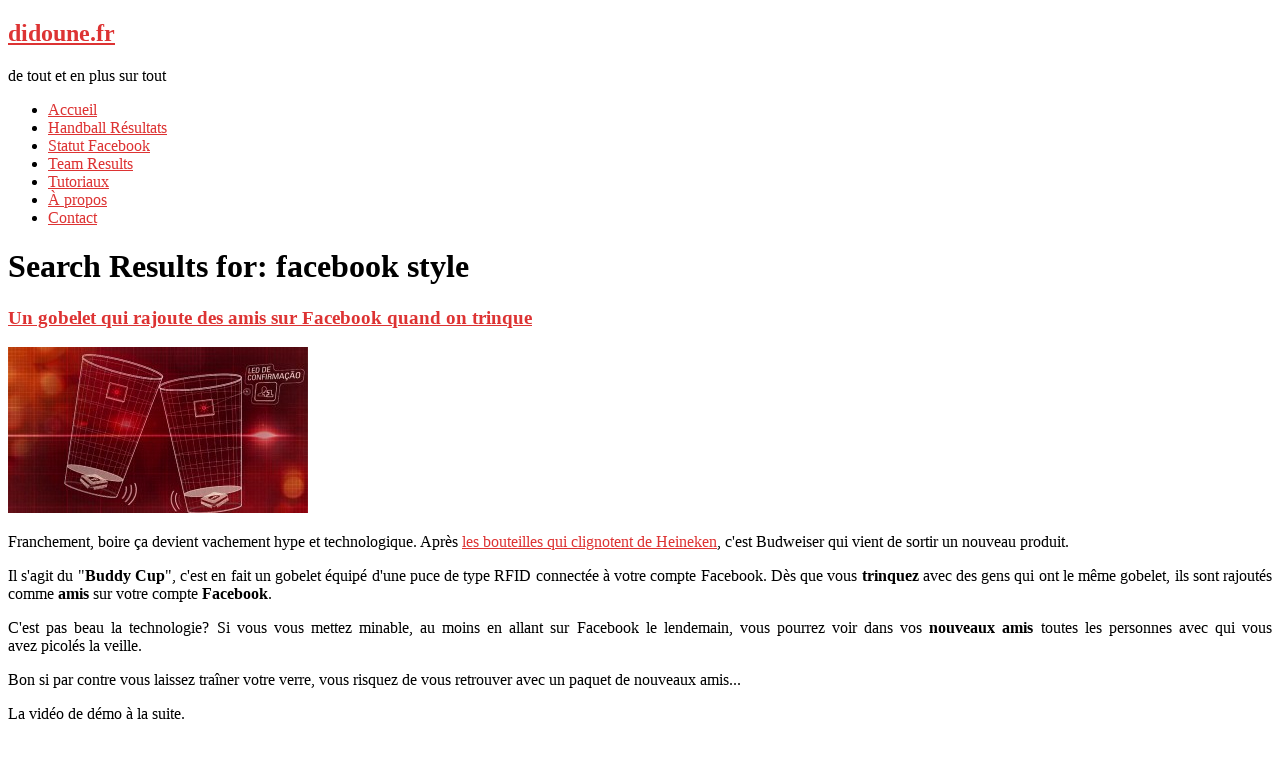

--- FILE ---
content_type: text/html; charset=UTF-8
request_url: https://didoune.fr/blog/search/facebook-style/page/2/
body_size: 13829
content:
<!DOCTYPE html>
<html lang="fr-FR"
	prefix="og: https://ogp.me/ns#" >
<head><!-- Google tag (gtag.js) --><script async src="https://www.googletagmanager.com/gtag/js?id=UA-7962126-1"></script><script>  window.dataLayer = window.dataLayer || [];  function gtag(){dataLayer.push(arguments);}  gtag('js', new Date());  gtag('config', 'UA-7962126-1');</script>
<meta charset="UTF-8" />

<meta name="viewport" content="width=device-width, initial-scale=1.0">
<meta name="format-detection" content="telephone=no" />
<link rel="profile" href="http://gmpg.org/xfn/11" />
<link rel="pingback" href="https://didoune.fr/blog/xmlrpc.php" />
<!--[if lt IE 9]>
<script src="https://didoune.fr/blog/wp-content/themes/duena/js/html5.js" type="text/javascript"></script>
<![endif]-->
<!--[if (gt IE 9)|!(IE)]>
<script src="https://didoune.fr/blog/wp-content/themes/duena/js/jquery.mobile.customized.min.js" type="text/javascript"></script>
<![endif]-->

		<!-- All in One SEO 4.0.18 -->
		<title>facebook style | didoune.fr - Part 2</title>
		<meta name="robots" content="noindex, nofollow, max-snippet:-1, max-image-preview:large, max-video-preview:-1"/>
		<link rel="canonical" href="https://didoune.fr/blog/search/facebook-style/?s=facebook%20style" />
		<link rel="prev" href="https://didoune.fr/blog/search/facebook-style/" />
		<link rel="next" href="https://didoune.fr/blog/search/facebook-style/page/3/" />
		<script type="application/ld+json" class="aioseo-schema">
			{"@context":"https:\/\/schema.org","@graph":[{"@type":"WebSite","@id":"https:\/\/didoune.fr\/blog\/#website","url":"https:\/\/didoune.fr\/blog\/","name":"didoune.fr","description":"de tout et en plus sur tout","publisher":{"@id":"https:\/\/didoune.fr\/blog\/#organization"}},{"@type":"Organization","@id":"https:\/\/didoune.fr\/blog\/#organization","name":"didoune.fr","url":"https:\/\/didoune.fr\/blog\/"},{"@type":"BreadcrumbList","@id":"https:\/\/didoune.fr\/blog\/search\/facebook-style\/page\/2\/#breadcrumblist","itemListElement":[{"@type":"ListItem","@id":"https:\/\/didoune.fr\/blog\/#listItem","position":"1","item":{"@id":"https:\/\/didoune.fr\/blog\/#item","name":"Accueil","description":"de tout et en plus sur tout - Part 2","url":"https:\/\/didoune.fr\/blog\/"},"nextItem":"https:\/\/didoune.fr\/blog\/search\/facebook-style\/page\/2\/#listItem"},{"@type":"ListItem","@id":"https:\/\/didoune.fr\/blog\/search\/facebook-style\/page\/2\/#listItem","position":"2","item":{"@id":"https:\/\/didoune.fr\/blog\/search\/facebook-style\/page\/2\/#item","name":"facebook style","url":"https:\/\/didoune.fr\/blog\/search\/facebook-style\/page\/2\/"},"previousItem":"https:\/\/didoune.fr\/blog\/#listItem"}]},{"@type":"SearchResultsPage","@id":"https:\/\/didoune.fr\/blog\/search\/facebook-style\/page\/2\/#searchresultspage","url":"https:\/\/didoune.fr\/blog\/search\/facebook-style\/page\/2\/","name":"facebook style | didoune.fr - Part 2","inLanguage":"fr-FR","isPartOf":{"@id":"https:\/\/didoune.fr\/blog\/#website"},"breadcrumb":{"@id":"https:\/\/didoune.fr\/blog\/search\/facebook-style\/page\/2\/#breadcrumblist"}}]}
		</script>
		<!-- All in One SEO -->

<link rel='dns-prefetch' href='//s.w.org' />
<link rel="alternate" type="application/rss+xml" title="didoune.fr &raquo; Flux" href="https://didoune.fr/blog/feed/" />
<link rel="alternate" type="application/rss+xml" title="didoune.fr &raquo; Flux des commentaires" href="https://didoune.fr/blog/comments/feed/" />
<link rel="alternate" type="application/rss+xml" title="didoune.fr &raquo; Flux de résultats de la recherche pour « facebook style »" href="https://didoune.fr/blog/search/facebook+style/feed/rss2/" />
<!-- This site uses the Google Analytics by MonsterInsights plugin v7.15.0 - Using Analytics tracking - https://www.monsterinsights.com/ -->
<!-- Remarque : MonsterInsights n’est actuellement pas configuré sur ce site. Le propriétaire doit authentifier son compte Google Analytics dans les réglages de MonsterInsights.  -->
<!-- No UA code set -->
<!-- / Google Analytics by MonsterInsights -->
		<script type="text/javascript">
			window._wpemojiSettings = {"baseUrl":"https:\/\/s.w.org\/images\/core\/emoji\/13.0.1\/72x72\/","ext":".png","svgUrl":"https:\/\/s.w.org\/images\/core\/emoji\/13.0.1\/svg\/","svgExt":".svg","source":{"concatemoji":"https:\/\/didoune.fr\/blog\/wp-includes\/js\/wp-emoji-release.min.js?ver=5.6.16"}};
			!function(e,a,t){var n,r,o,i=a.createElement("canvas"),p=i.getContext&&i.getContext("2d");function s(e,t){var a=String.fromCharCode;p.clearRect(0,0,i.width,i.height),p.fillText(a.apply(this,e),0,0);e=i.toDataURL();return p.clearRect(0,0,i.width,i.height),p.fillText(a.apply(this,t),0,0),e===i.toDataURL()}function c(e){var t=a.createElement("script");t.src=e,t.defer=t.type="text/javascript",a.getElementsByTagName("head")[0].appendChild(t)}for(o=Array("flag","emoji"),t.supports={everything:!0,everythingExceptFlag:!0},r=0;r<o.length;r++)t.supports[o[r]]=function(e){if(!p||!p.fillText)return!1;switch(p.textBaseline="top",p.font="600 32px Arial",e){case"flag":return s([127987,65039,8205,9895,65039],[127987,65039,8203,9895,65039])?!1:!s([55356,56826,55356,56819],[55356,56826,8203,55356,56819])&&!s([55356,57332,56128,56423,56128,56418,56128,56421,56128,56430,56128,56423,56128,56447],[55356,57332,8203,56128,56423,8203,56128,56418,8203,56128,56421,8203,56128,56430,8203,56128,56423,8203,56128,56447]);case"emoji":return!s([55357,56424,8205,55356,57212],[55357,56424,8203,55356,57212])}return!1}(o[r]),t.supports.everything=t.supports.everything&&t.supports[o[r]],"flag"!==o[r]&&(t.supports.everythingExceptFlag=t.supports.everythingExceptFlag&&t.supports[o[r]]);t.supports.everythingExceptFlag=t.supports.everythingExceptFlag&&!t.supports.flag,t.DOMReady=!1,t.readyCallback=function(){t.DOMReady=!0},t.supports.everything||(n=function(){t.readyCallback()},a.addEventListener?(a.addEventListener("DOMContentLoaded",n,!1),e.addEventListener("load",n,!1)):(e.attachEvent("onload",n),a.attachEvent("onreadystatechange",function(){"complete"===a.readyState&&t.readyCallback()})),(n=t.source||{}).concatemoji?c(n.concatemoji):n.wpemoji&&n.twemoji&&(c(n.twemoji),c(n.wpemoji)))}(window,document,window._wpemojiSettings);
		</script>
		<style type="text/css">
img.wp-smiley,
img.emoji {
	display: inline !important;
	border: none !important;
	box-shadow: none !important;
	height: 1em !important;
	width: 1em !important;
	margin: 0 .07em !important;
	vertical-align: -0.1em !important;
	background: none !important;
	padding: 0 !important;
}
</style>
	<link rel='stylesheet' id='wp-block-library-css'  href='https://didoune.fr/blog/wp-includes/css/dist/block-library/style.min.css?ver=5.6.16' type='text/css' media='all' />
<link rel='stylesheet' id='contact-form-7-css'  href='https://didoune.fr/blog/wp-content/plugins/contact-form-7/includes/css/styles.css?ver=5.3.2' type='text/css' media='all' />
<link rel='stylesheet' id='digg-digg-css'  href='https://didoune.fr/blog/wp-content/plugins/digg-digg/css/diggdigg-style.css?ver=5.3.6' type='text/css' media='screen' />
<link rel='stylesheet' id='monsterinsights-popular-posts-style-css'  href='https://didoune.fr/blog/wp-content/plugins/google-analytics-for-wordpress/assets/css/frontend.min.css?ver=7.15.0' type='text/css' media='all' />
<link rel='stylesheet' id='duena-bootstrap-css'  href='https://didoune.fr/blog/wp-content/themes/duena/bootstrap/css/bootstrap.css?ver=5.6.16' type='text/css' media='all' />
<link rel='stylesheet' id='flexslider-css'  href='https://didoune.fr/blog/wp-content/themes/duena/css/flexslider.css?ver=5.6.16' type='text/css' media='all' />
<link rel='stylesheet' id='magnific-css'  href='https://didoune.fr/blog/wp-content/themes/duena/css/magnific-popup.css?ver=5.6.16' type='text/css' media='all' />
<link rel='stylesheet' id='font-awesome-css'  href='https://didoune.fr/blog/wp-content/themes/duena/css/font-awesome.css?ver=4.0.3' type='text/css' media='all' />
<link rel='stylesheet' id='duena-style-css'  href='https://didoune.fr/blog/wp-content/themes/duena/style.css?ver=5.6.16' type='text/css' media='all' />
<style id='duena-style-inline-css' type='text/css'>

    a,
    .searchform .screen-reader-text,
    .post_meta i,
    .author_bio_sidebar .social_box a,
    .post-title a:hover,
    .post-footer i,
    .page_nav_wrap .post_nav ul li .current,
    .page_nav_wrap .post_nav ul li a:hover {
		color: #dd3333;
	}
	.post_type_label,
	.flex-direction-nav a,
	#content .featured_badge,
	.author_bio_sidebar .social_box,
	.flex-control-paging li a.flex-active,
	.flex-control-paging li a:hover,
	#toTop,
	.post-footer a,
	.navbar_inner > div > ul ul, 
	.navbar_inner > ul ul,
	.btn.btn-primary,
	input[type='submit'],
	input[type='reset'] {
		background-color: #dd3333;
	}
	.site-info,
	.widget,
	#slider-wrapper .flexslider,
	.navbar_inner > div > ul > li > a,
	.navbar_inner > div > ul > li > a:hover, 
	.navbar_inner > div > ul > li.sfHover > a, 
	.navbar_inner > div > ul > li.current-menu-item > a, 
	.navbar_inner > div > ul > li.current_page_item > a,
	.navbar_inner > ul > li > a,
	.navbar_inner > ul > li > a:hover, 
	.navbar_inner > ul > li.sfHover > a, 
	.navbar_inner > ul > li.current-menu-item > a, 
	.navbar_inner > ul > li.current_page_item > a,
	.breadcrumb,
	#comments,
	.post-footer a,
	.author-info {
		border-color: #dd3333;
	}
	a:hover,
	a:focus {
		color: #71A08B;
	}

	.btn.btn-primary:hover,
	input[type='submit']:hover,
	input[type='reset']:hover,
	.slider-caption .btn.btn-primary:hover {
		background-color: #71A08B;
	}

	textarea:focus,
	input[type='text']:focus,
	input[type='password']:focus,
	input[type='datetime']:focus,
	input[type='datetime-local']:focus,
	input[type='date']:focus,
	input[type='month']:focus,
	input[type='time']:focus,
	input[type='week']:focus,
	input[type='number']:focus,
	input[type='email']:focus,
	input[type='url']:focus,
	input[type='search']:focus,
	input[type='tel']:focus,
	input[type='color']:focus,
	.uneditable-input:focus {
		border-color: #dd3333;
		box-shadow: inset 0 1px 1px rgba(0,0,0,.075), 0 0 2px #dd3333;
	}
	
</style>
<!--[if lt IE 9]>
<link rel='stylesheet' id='duena_ie-css'  href='https://didoune.fr/blog/wp-content/themes/duena/css/ie.css?ver=5.6.16' type='text/css' media='all' />
<![endif]-->
<link rel='stylesheet' id='rpt_front_style-css'  href='https://didoune.fr/blog/wp-content/plugins/related-posts-thumbnails/assets/css/front.css?ver=1.6.2' type='text/css' media='all' />
<script type='text/javascript' src='https://didoune.fr/blog/wp-includes/js/jquery/jquery.min.js?ver=3.5.1' id='jquery-core-js'></script>
<script type='text/javascript' src='https://didoune.fr/blog/wp-includes/js/jquery/jquery-migrate.min.js?ver=3.3.2' id='jquery-migrate-js'></script>
<link rel="https://api.w.org/" href="https://didoune.fr/blog/wp-json/" /><link rel="EditURI" type="application/rsd+xml" title="RSD" href="https://didoune.fr/blog/xmlrpc.php?rsd" />
<link rel="wlwmanifest" type="application/wlwmanifest+xml" href="https://didoune.fr/blog/wp-includes/wlwmanifest.xml" /> 
<meta name="generator" content="WordPress 5.6.16" />
<link rel="image_src" href="http://didoune.fr/blog/wp-content/uploads/2013/04/gobelet-trinquer-ami-facebook-300x166.jpg" />      <style>
      #related_posts_thumbnails li{
          border-right: 1px solid #DDDDDD;
          background-color: #FFFFFF      }
      #related_posts_thumbnails li:hover{
          background-color: #EEEEEF;
      }
      .relpost_content{
          font-size: 12px;
          color: #333333;
      }
      .relpost-block-single{
          background-color: #FFFFFF;
          border-right: 1px solid  #DDDDDD;
          border-left: 1px solid  #DDDDDD;
          margin-right: -1px;
      }
      .relpost-block-single:hover{
          background-color: #EEEEEF;
      }
      </style>

  </head>

<body class="search search-results paged paged-2 search-paged-2 group-blog">
<div class="page-wrapper">
		<header id="header" role="banner">
		<div class="container clearfix">
			<div class="logo">
												<h2 class="text-logo"><a href="https://didoune.fr/blog/" title="didoune.fr" rel="home">didoune.fr</a></h2>
											<p class="site-description">de tout et en plus sur tout</p>
			</div>
				        <div class="clear"></div>
			<nav id="site-navigation" class="main-nav" role="navigation">
				<div class="navbar_inner">
				<ul id="topnav" class="sf-menu"><li ><a href="https://didoune.fr/blog/">Accueil</a></li><li class="page_item page-item-5408"><a href="https://didoune.fr/blog/handball-resultats/">Handball Résultats</a></li>
<li class="page_item page-item-4992"><a href="https://didoune.fr/blog/statut-facebook-personalise/">Statut Facebook</a></li>
<li class="page_item page-item-2277"><a href="https://didoune.fr/blog/team-results/">Team Results</a></li>
<li class="page_item page-item-578"><a href="https://didoune.fr/blog/tutoriaux/">Tutoriaux</a></li>
<li class="page_item page-item-2"><a href="https://didoune.fr/blog/a-propos/">À propos</a></li>
<li class="page_item page-item-3321"><a href="https://didoune.fr/blog/contact/">Contact</a></li>
</ul>
				</div>
			</nav><!-- #site-navigation -->
		</div>
	</header><!-- #masthead -->
		<div id="main" class="site-main">
		<div class="container">
						<div class="row">
	<div id="primary" class="col-md-8 right">
		<div id="content" class="site-content" role="main">

		
			<header class="page-header">
				<h1 class="page-title">Search Results for: <span>facebook style</span></h1>
			</header><!-- .page-header -->

									<article id="post-7445" class="post__holder post-7445 post type-post status-publish format-standard hentry category-actualites category-info category-insolite tag-amis tag-biere tag-boire tag-budweiser tag-connecte tag-facebook tag-gobelet tag-pub tag-rfid tag-social tag-trinquer">

					
				<header class="post-header ">
															
					<h3 class="post-title"><a href="https://didoune.fr/blog/2013/04/26/un-gobelet-qui-rajoute-des-amis-sur-facebook-quand-on-trinque/" title="Permalink to: Un gobelet qui rajoute des amis sur Facebook quand on trinque">Un gobelet qui rajoute des amis sur Facebook quand on trinque</a></h3>
					
									
				</header>
				
								
				<!-- Post Content -->
				<div class="post_content">								<p><a href="http://didoune.fr/blog/wp-content/uploads/2013/04/gobelet-trinquer-ami-facebook.jpg"><img loading="lazy" class="aligncenter size-medium wp-image-7446" alt="gobelet-trinquer-ami-facebook" src="http://didoune.fr/blog/wp-content/uploads/2013/04/gobelet-trinquer-ami-facebook-300x166.jpg" width="300" height="166" srcset="https://didoune.fr/blog/wp-content/uploads/2013/04/gobelet-trinquer-ami-facebook-300x166.jpg 300w, https://didoune.fr/blog/wp-content/uploads/2013/04/gobelet-trinquer-ami-facebook.jpg 600w" sizes="(max-width: 300px) 100vw, 300px" /></a></p>
<p style="text-align: justify;">Franchement, boire ça devient vachement hype et technologique. Après <a href="http://didoune.fr/blog/2013/04/13/heineken-sort-une-bouteille-qui-clignote/" target="_blank">les bouteilles qui clignotent de Heineken</a>, c'est Budweiser qui vient de sortir un nouveau produit.</p>
<p style="text-align: justify;">Il s'agit du "<strong>Buddy Cup</strong>", c'est en fait un gobelet équipé d'une puce de type RFID connectée à votre compte Facebook. Dès que vous <strong>trinquez</strong> avec des gens qui ont le même gobelet, ils sont rajoutés comme <strong>amis</strong> sur votre compte <strong>Facebook</strong>.</p>
<p style="text-align: justify;">C'est pas beau la technologie? Si vous vous mettez minable, au moins en allant sur Facebook le lendemain, vous pourrez voir dans vos<strong> nouveaux amis</strong> toutes les personnes avec qui vous avez picolés la veille.</p>
<p style="text-align: justify;">Bon si par contre vous laissez traîner votre verre, vous risquez de vous retrouver avec un paquet de nouveaux amis...</p>
<p style="text-align: justify;">La vidéo de démo à la suite.</p>
<p> <a href="https://didoune.fr/blog/2013/04/26/un-gobelet-qui-rajoute-des-amis-sur-facebook-quand-on-trinque/#more-7445" class="more-link">Lire la suite ...</a></p>
					
				</div>
				
								
				
<span class="post_type_label "></span>
<span class="post_date"><time datetime="2013-04-26T10:52:55">26 avril 2013</time></span>
	<!-- Post Meta -->
		<div class="post_meta default">
		<span class="post_category"><a href="https://didoune.fr/blog/category/actualites/" rel="category tag">Actualités</a> <a href="https://didoune.fr/blog/category/info/" rel="category tag">Informatique</a> <a href="https://didoune.fr/blog/category/insolite/" rel="category tag">Insolite</a></span>		<span class="post_comment"><i class="fa fa-comments"></i><a href="https://didoune.fr/blog/2013/04/26/un-gobelet-qui-rajoute-des-amis-sur-facebook-quand-on-trinque/#respond" class="comments-link" >No comments</a></span>
		<span class="post_author"><i class="fa fa-user"></i><a href="https://didoune.fr/blog/author/ulf/" title="Articles par Ulf" rel="author">Ulf</a></span>
		<div class="clear"></div>
	</div>
		<!--// Post Meta -->

			</article>

						<article id="post-7322" class="post__holder post-7322 post type-post status-publish format-standard hentry category-info category-insolite tag-3615-ma-vie tag-ancetre tag-facebook tag-histoire tag-mark-zukerberg tag-premier-site-internet tag-tominounou">

					
				<header class="post-header ">
															
					<h3 class="post-title"><a href="https://didoune.fr/blog/2013/04/04/le-tout-premier-site-internet-du-createur-de-facebook-mark-zukerberg/" title="Permalink to: Le tout premier site internet  du créateur de Facebook: Mark Zuckerberg">Le tout premier site internet  du créateur de Facebook: Mark Zuckerberg</a></h3>
					
									
				</header>
				
								
				<!-- Post Content -->
				<div class="post_content">								<p><a href="http://didoune.fr/blog/wp-content/uploads/2013/04/premier-site-zuckerberg.gif"><img loading="lazy" class="aligncenter size-medium wp-image-7323" alt="premier-site-zuckerberg" src="http://didoune.fr/blog/wp-content/uploads/2013/04/premier-site-zuckerberg-300x229.gif" width="300" height="229" /></a></p>
<p>&nbsp;</p>
<p style="text-align: justify;">Voilà le <strong>tout premier site internet qu'à fait Mark Zuckerberg</strong> et qui date de 1999. Il avait alors 15 ans.</p>
<p style="text-align: justify;">Le site est consultable à cette adresse: <a href="http://www.angelfire.com/ny/mez51" target="_blank">http://www.angelfire.com/ny/mez51</a>.</p>
<p style="text-align: justify;">On se rend bien compte que le petit Mark était plutôt malin à 15 ans. Son site présente différent<strong> petits programmes en Java</strong> qu'il a codé à l'époque: représentation 3D de molécules chimiques (à 15 ans, qui fait ça sérieux?), outil de dessin, petit jeux, ...</p>
<p style="text-align: justify;">Il y a aussi du<strong> code JavaScript de conversion </strong>de nombres dans différentes bases numériques: octal, décimal, binaire,...</p>
<p style="text-align: justify;">Ca m'a donné envie de fouiller les méandres du net et de retrouver moi aussi mon tout premier site Internet. Et bien j'ai retrouvé une page, c'est pas fou ça! Hébergé par Respublica (hébergement qui n'existe plus d'ailleurs) puis transféré vers Multimania, une page a semble-t-il survécu (mais spammé par la pub).</p>
<p style="text-align: justify;">Bon mon premier site date de 2001 d'après les infos que j'ai pu lire dans les fichiers. Vu que j'ai un an de moins que Zuckerberg, j'avais donc 16 ans à l'époque. A l'époque, moi je racontais ma vie sur mon site (un peu comme maintenant en fait) et je savais pas (encore) coder en Java ni en JavaScript.</p>
<p style="text-align: justify;">Peut-être pour ça que Mark Zuckerberg est PDG de Facebook et que moi je continue à raconter ma vie sur Internet ;-)...</p>
<p style="text-align: justify;">Pour les curieux: <a href="http://membres.multimania.fr/tominounou/accueil.htm" target="_blank">mon Chef d'oeuvre de l'époque</a> (plus aucun liens ne marchent, et si vous voulez faire apparaître le contenu, il faut faire CTRL+A).</p>
					
				</div>
				
								
				
<span class="post_type_label "></span>
<span class="post_date"><time datetime="2013-04-04T10:49:35">4 avril 2013</time></span>
	<!-- Post Meta -->
		<div class="post_meta default">
		<span class="post_category"><a href="https://didoune.fr/blog/category/info/" rel="category tag">Informatique</a> <a href="https://didoune.fr/blog/category/insolite/" rel="category tag">Insolite</a></span>		<span class="post_comment"><i class="fa fa-comments"></i><a href="https://didoune.fr/blog/2013/04/04/le-tout-premier-site-internet-du-createur-de-facebook-mark-zukerberg/#comments" class="comments-link" >2 comments</a></span>
		<span class="post_author"><i class="fa fa-user"></i><a href="https://didoune.fr/blog/author/ulf/" title="Articles par Ulf" rel="author">Ulf</a></span>
		<div class="clear"></div>
	</div>
		<!--// Post Meta -->

			</article>

						<article id="post-7181" class="post__holder post-7181 post type-post status-publish format-standard hentry category-info category-tutorial tag-bien-integree tag-couverture tag-design tag-facebook tag-image tag-original tag-photo tag-profil tag-sympa tag-ycover">

					
				<header class="post-header ">
															
					<h3 class="post-title"><a href="https://didoune.fr/blog/2013/03/12/creer-sa-propre-image-de-couverture-et-de-profil-facebook-bien-integree/" title="Permalink to: Créer sa propre image de couverture et de profil Facebook bien intégrée">Créer sa propre image de couverture et de profil Facebook bien intégrée</a></h3>
					
									
				</header>
				
								
				<!-- Post Content -->
				<div class="post_content">								<p><a href="http://didoune.fr/blog/wp-content/uploads/2013/03/facebook-couverture-originale.png"><img loading="lazy" class="aligncenter size-medium wp-image-7182" alt="facebook-couverture-originale" src="http://didoune.fr/blog/wp-content/uploads/2013/03/facebook-couverture-originale-300x138.png" width="300" height="138" srcset="https://didoune.fr/blog/wp-content/uploads/2013/03/facebook-couverture-originale-300x138.png 300w, https://didoune.fr/blog/wp-content/uploads/2013/03/facebook-couverture-originale.png 607w" sizes="(max-width: 300px) 100vw, 300px" /></a></p>
<p style="text-align: justify;">Il faut dire ce qui est, actuellement la classe c'est d'avoir une <strong>belle image de profil et de couverture sur Facebook</strong>. C'est un peu le moyen de se démarquer pour avoir l'air original autour de son cercle d'amis.</p>
<p style="text-align: justify;">J'ai il y a quelques mois proposer une <a href="http://didoune.fr/blog/2012/06/05/avoir-une-image-de-couverture-originale-sur-facebook/" target="_blank">liste de sites permettant d'avoir une couverture et une photo de profil original sur Facebook</a>. Aujourd'hui je vais vous proposer un nouvel outil assez sympa qui va vous permettre de <strong>créer vous même votre image de profil ainsi que votre image de couverture Facebook</strong>.</p>
<p style="text-align: justify;">Cet outil c'est <a href="http://www.ycover.fr/" target="_blank">Y'Cover </a>(pour Your Cover). Son utilisation est simple et voilà ce qu'il permet de faire:</p>
<ol style="text-align: justify;">
<li><span style="line-height: 13px;">Vous sélectionnez une image sur votre ordinateur via le site internet</span></li>
<li>Une fois votre image sélectionnée, vous redimensionnez l'image et placez le gabarit comme voulu</li>
<li>Et là, TADAAM, le site va crée les deux images: celle de profil et celle de couverture</li>
</ol>
<p style="text-align: justify;">L'outil permet de faire des designs de profil Facebook assez sympa le tout très bien intégré. Il y quelques exemples également sur le site de Y'Cover.</p>
<p style="text-align: justify;">Pratique pour ceux qui veulent des belles images bien intégrées, sans avoir à utiliser un logiciel de retouche photo.</p>
<h4>D'autre résultats de recherche:</h4><ul><li><a href="https://didoune.fr/blog/search/creer-sa-propre-photo-de-couverture-facebook/" title="créer sa propre photo de couverture facebook">créer sa propre photo de couverture facebook</a></li></ul>					
				</div>
				
								
				
<span class="post_type_label "></span>
<span class="post_date"><time datetime="2013-03-12T11:53:37">12 mars 2013</time></span>
	<!-- Post Meta -->
		<div class="post_meta default">
		<span class="post_category"><a href="https://didoune.fr/blog/category/info/" rel="category tag">Informatique</a> <a href="https://didoune.fr/blog/category/tutorial/" rel="category tag">Tutorial</a></span>		<span class="post_comment"><i class="fa fa-comments"></i><a href="https://didoune.fr/blog/2013/03/12/creer-sa-propre-image-de-couverture-et-de-profil-facebook-bien-integree/#comments" class="comments-link" >1 comment</a></span>
		<span class="post_author"><i class="fa fa-user"></i><a href="https://didoune.fr/blog/author/ulf/" title="Articles par Ulf" rel="author">Ulf</a></span>
		<div class="clear"></div>
	</div>
		<!--// Post Meta -->

			</article>

						<article id="post-7149" class="post__holder post-7149 post type-post status-publish format-standard hentry category-info tag-avenir tag-evolution tag-facebook tag-mobile tag-nouvelle-interface tag-tablette">

					
				<header class="post-header ">
															
					<h3 class="post-title"><a href="https://didoune.fr/blog/2013/03/08/voila-a-quoi-va-ressembler-le-nouveau-mur-facebook/" title="Permalink to: Voilà à quoi va ressembler le nouveau mur Facebook">Voilà à quoi va ressembler le nouveau mur Facebook</a></h3>
					
									
				</header>
				
								
				<!-- Post Content -->
				<div class="post_content">								<p><a href="http://didoune.fr/blog/wp-content/uploads/2013/03/nouveau_facebook.png"><img loading="lazy" class="aligncenter size-full wp-image-7150" alt="nouveau_facebook" src="http://didoune.fr/blog/wp-content/uploads/2013/03/nouveau_facebook.png" width="630" height="378" srcset="https://didoune.fr/blog/wp-content/uploads/2013/03/nouveau_facebook.png 630w, https://didoune.fr/blog/wp-content/uploads/2013/03/nouveau_facebook-300x180.png 300w" sizes="(max-width: 630px) 100vw, 630px" /></a></p>
<p style="text-align: justify;">Facebook a annoncé hier lors d'une conférence que l<strong>'interface utilisateur</strong> du réseau social le plus utilisé au monde va bientôt être changée pour ressembler à l'image ci-dessus.</p>
<p style="text-align: justify;">L'idée principale pour Mark Zuckerberg est de proposer une interface qui soit cohérente que l'on soit sur ordinateur, tablette ou mobile.</p>
<p style="text-align: justify;">Tout devrait donc être plus clair et plus beau pour vous les utilisateurs, mais aussi pour les annonceurs qui vont continuer à faire de la pub sur <strong>Facebook</strong>.</p>
<p style="text-align: justify;">Plus d'infos sur <a href="http://www.frandroid.com/0-android/131962_facebook-a-desormais-des-airs-de-google/?utm_source=feedburner&amp;utm_medium=feed&amp;utm_campaign=Feed%3A+Frandroid+%28FrAndroid%29&amp;utm_content=Google+Reader" target="_blank">FrAndroid</a>.</p>
<p>&nbsp;</p>
<h4>D'autre résultats de recherche:</h4><ul><li><a href="https://didoune.fr/blog/search/nouveau-mur-facebook-2013/" title="nouveau mur facebook 2013">nouveau mur facebook 2013</a></li></ul>					
				</div>
				
								
				
<span class="post_type_label "></span>
<span class="post_date"><time datetime="2013-03-08T18:11:12">8 mars 2013</time></span>
	<!-- Post Meta -->
		<div class="post_meta default">
		<span class="post_category"><a href="https://didoune.fr/blog/category/info/" rel="category tag">Informatique</a></span>		<span class="post_comment"><i class="fa fa-comments"></i><a href="https://didoune.fr/blog/2013/03/08/voila-a-quoi-va-ressembler-le-nouveau-mur-facebook/#respond" class="comments-link" >No comments</a></span>
		<span class="post_author"><i class="fa fa-user"></i><a href="https://didoune.fr/blog/author/ulf/" title="Articles par Ulf" rel="author">Ulf</a></span>
		<div class="clear"></div>
	</div>
		<!--// Post Meta -->

			</article>

						<article id="post-7116" class="post__holder post-7116 post type-post status-publish format-standard hentry category-actualites category-jeux tag-facebook tag-game-of-thrones tag-georges-r-r-martin tag-got tag-jeu tag-social">

					
				<header class="post-header ">
															
					<h3 class="post-title"><a href="https://didoune.fr/blog/2013/02/25/un-jeu-game-of-thrones-sur-facebook/" title="Permalink to: Un jeu Game of Thrones sur Facebook">Un jeu Game of Thrones sur Facebook</a></h3>
					
									
				</header>
				
								
				<!-- Post Content -->
				<div class="post_content">								<p><a href="http://didoune.fr/blog/wp-content/uploads/2013/02/game-of-throne-facebook.jpg"><img loading="lazy" class="aligncenter size-medium wp-image-7117" alt="game-of-throne-facebook" src="http://didoune.fr/blog/wp-content/uploads/2013/02/game-of-throne-facebook-300x168.jpg" width="300" height="168" srcset="https://didoune.fr/blog/wp-content/uploads/2013/02/game-of-throne-facebook-300x168.jpg 300w, https://didoune.fr/blog/wp-content/uploads/2013/02/game-of-throne-facebook.jpg 950w" sizes="(max-width: 300px) 100vw, 300px" /></a></p>
<p style="text-align: justify;">Alors que le <a href="http://www.youtube.com/watch?v=RzI9v_B4sxw&amp;feature=player_embedded" target="_blank">trailer de la saison 3 de Game of Thrones </a>vient d'être mis en ligne et que la première de la saison aura lieu le 31 Mars, un jeu basé sur l'univers de Georges R.R. Martin vient d'être rendu public sur Facebook.</p>
<p style="text-align: justify;">Dans<a href="https://apps.facebook.com/gamethrones/" target="_blank"> Game of Thrones Ascent</a>, les utilisateurs de <strong>Facebook</strong> peuvent créer un personnage et faire allégance à une des grandes familles de Westeros. Vous préférez vouer fidélité aux Starck du Nord, aux bannis Targaryen  ou aux riches Lannister?</p>
<p style="text-align: justify;">Le jeu est gratuit et permettra aux joueurs de créer un blason pour leur maisonnée et de jouer de<strong> différentes manières</strong>: il vous faudra tout d'abord gérer votre domaine en collectant taxes et autre ressources, puis vous allier avec vos voisins via des accords commerciaux ou bien lever des troupes pour les attaquer.</p>
<p style="text-align: justify;">Le jeu est encore en beta et sera donc encore mis à jour suivant les retours des utilisateurs.</p>
<p style="text-align: justify;">A vous de voir si vous êtes plutôt kraken, loup-garou, lion ou dragon...</p>
					
				</div>
				
								
				
<span class="post_type_label "></span>
<span class="post_date"><time datetime="2013-02-25T20:02:08">25 février 2013</time></span>
	<!-- Post Meta -->
		<div class="post_meta default">
		<span class="post_category"><a href="https://didoune.fr/blog/category/actualites/" rel="category tag">Actualités</a> <a href="https://didoune.fr/blog/category/jeux/" rel="category tag">Jeux</a></span>		<span class="post_comment"><i class="fa fa-comments"></i><a href="https://didoune.fr/blog/2013/02/25/un-jeu-game-of-thrones-sur-facebook/#respond" class="comments-link" >No comments</a></span>
		<span class="post_author"><i class="fa fa-user"></i><a href="https://didoune.fr/blog/author/ulf/" title="Articles par Ulf" rel="author">Ulf</a></span>
		<div class="clear"></div>
	</div>
		<!--// Post Meta -->

			</article>

						<article id="post-6809" class="post__holder post-6809 post type-post status-publish format-standard hentry category-actualites category-info tag-3491 tag-annee tag-bilan tag-facebook tag-fonction tag-nombre-damis tag-retrospective tag-statistiques">

					
				<header class="post-header ">
															
					<h3 class="post-title"><a href="https://didoune.fr/blog/2012/12/12/votre-retrospective-facebook-pour-lannee-2012/" title="Permalink to: Votre rétrospective Facebook pour l&rsquo;année 2012">Votre rétrospective Facebook pour l&rsquo;année 2012</a></h3>
					
									
				</header>
				
								
				<!-- Post Content -->
				<div class="post_content">								<p><a href="http://didoune.fr/blog/2012/12/12/votre-retrospective-facebook-pour-lannee-2012/retrospective-2012-facebook/" rel="attachment wp-att-6810"><img loading="lazy" class="aligncenter size-medium wp-image-6810" alt="retrospective-2012-facebook" src="http://didoune.fr/blog/wp-content/uploads/2012/12/retrospective-2012-facebook-300x200.png" width="300" height="200" srcset="https://didoune.fr/blog/wp-content/uploads/2012/12/retrospective-2012-facebook-300x200.png 300w, https://didoune.fr/blog/wp-content/uploads/2012/12/retrospective-2012-facebook.png 830w" sizes="(max-width: 300px) 100vw, 300px" /></a></p>
<p>&nbsp;</p>
<p style="text-align: justify;"><strong>Facebook</strong> vient de publier une fonctionnalité assez sympa sur son réseau social.</p>
<p style="text-align: justify;">Cette fonction, c'est la<strong> rétrospective 2012</strong>. Ça vous permet de voir sur une page votre <strong>activité</strong> sur Facebook en 2012, incluant:</p>
<ul style="text-align: justify;">
<li><span style="line-height: 13px;">Une série de photos de vous en diaporama sur 2012</span></li>
<li>La liste des amis que vous avez rajoutés en 2012</li>
<li>La liste des pages que vous avez aimés en 2012</li>
<li>Le nombre de personnes qui ont postés sur votre mur pour votre anniversaire (si c'est pas tout mimi ça)</li>
<li>Une série de posts et activités que vous avez fait</li>
</ul>
<p style="text-align: justify;">Vous voulez que Facebook fasse votre rétrospective de l'année 2012? Il suffit de faire comme ça:</p>
<p style="text-align: justify;"> <a href="https://didoune.fr/blog/2012/12/12/votre-retrospective-facebook-pour-lannee-2012/#more-6809" class="more-link">Lire la suite ...</a></p>
<h4>D'autre résultats de recherche:</h4><ul><li><a href="https://didoune.fr/blog/search/humour-nouvel-an/" title="humour nouvel an">humour nouvel an</a></li><li><a href="https://didoune.fr/blog/search/humour-nouvelle-annee/" title="humour nouvelle année">humour nouvelle année</a></li><li><a href="https://didoune.fr/blog/search/nouvelle-annee-humour/" title="nouvelle année humour">nouvelle année humour</a></li><li><a href="https://didoune.fr/blog/search/nouvel-an-humour/" title="nouvel an humour">nouvel an humour</a></li><li><a href="https://didoune.fr/blog/search/image-humour-bonne-annee/" title="image humour bonne année">image humour bonne année</a></li><li><a href="https://didoune.fr/blog/search/bonne-anne-humour/" title="BONNE ANNE HUMOUR">BONNE ANNE HUMOUR</a></li><li><a href="https://didoune.fr/blog/search/bonne-annee-2010-humour/" title="bonne année 2010 humour">bonne année 2010 humour</a></li><li><a href="https://didoune.fr/blog/search/carte-humoristique-bonne-annee/" title="carte humoristique bonne année">carte humoristique bonne année</a></li><li><a href="https://didoune.fr/blog/search/humour-sur-la-bonne-annee/" title="HUMOUR SUR LA BONNE ANNEE">HUMOUR SUR LA BONNE ANNEE</a></li></ul>					
				</div>
				
								
				
<span class="post_type_label "></span>
<span class="post_date"><time datetime="2012-12-12T15:56:11">12 décembre 2012</time></span>
	<!-- Post Meta -->
		<div class="post_meta default">
		<span class="post_category"><a href="https://didoune.fr/blog/category/actualites/" rel="category tag">Actualités</a> <a href="https://didoune.fr/blog/category/info/" rel="category tag">Informatique</a></span>		<span class="post_comment"><i class="fa fa-comments"></i><a href="https://didoune.fr/blog/2012/12/12/votre-retrospective-facebook-pour-lannee-2012/#respond" class="comments-link" >No comments</a></span>
		<span class="post_author"><i class="fa fa-user"></i><a href="https://didoune.fr/blog/author/ulf/" title="Articles par Ulf" rel="author">Ulf</a></span>
		<div class="clear"></div>
	</div>
		<!--// Post Meta -->

			</article>

						<article id="post-6801" class="post__holder post-6801 post type-post status-publish format-standard hentry category-info tag-3491 tag-classement tag-facebook tag-musique tag-partage tag-tendance">

					
				<header class="post-header ">
															
					<h3 class="post-title"><a href="https://didoune.fr/blog/2012/12/11/les-tendances-2012-sur-facebook/" title="Permalink to: Les tendances 2012 sur Facebook">Les tendances 2012 sur Facebook</a></h3>
					
									
				</header>
				
								
				<!-- Post Content -->
				<div class="post_content">								<p><a href="http://didoune.fr/blog/wp-content/uploads/2012/12/parler-facebook-2012.png"><img loading="lazy" class="aligncenter size-full wp-image-6802" title="parler-facebook-2012" src="http://didoune.fr/blog/wp-content/uploads/2012/12/parler-facebook-2012.png" alt="" width="490" height="364" srcset="https://didoune.fr/blog/wp-content/uploads/2012/12/parler-facebook-2012.png 490w, https://didoune.fr/blog/wp-content/uploads/2012/12/parler-facebook-2012-300x222.png 300w" sizes="(max-width: 490px) 100vw, 490px" /></a></p>
<p>Voilà une petite infographie sympa sur les sujets dont on a le plus parlé sur Facebook en 2012. On y voit que le sport occupe une place importante!</p>
<p>A la suite, le classement Facebook des musiques les plus écoutées sur Facebook en 2012.</p>
<p> <a href="https://didoune.fr/blog/2012/12/11/les-tendances-2012-sur-facebook/#more-6801" class="more-link">Lire la suite ...</a></p>
					
				</div>
				
								
				
<span class="post_type_label "></span>
<span class="post_date"><time datetime="2012-12-11T17:36:51">11 décembre 2012</time></span>
	<!-- Post Meta -->
		<div class="post_meta default">
		<span class="post_category"><a href="https://didoune.fr/blog/category/info/" rel="category tag">Informatique</a></span>		<span class="post_comment"><i class="fa fa-comments"></i><a href="https://didoune.fr/blog/2012/12/11/les-tendances-2012-sur-facebook/#respond" class="comments-link" >No comments</a></span>
		<span class="post_author"><i class="fa fa-user"></i><a href="https://didoune.fr/blog/author/ulf/" title="Articles par Ulf" rel="author">Ulf</a></span>
		<div class="clear"></div>
	</div>
		<!--// Post Meta -->

			</article>

						<article id="post-6608" class="post__holder post-6608 post type-post status-publish format-standard hentry category-info category-tutorial tag-anniversaires tag-bloquer tag-facebook tag-lostbubble tag-notifications tag-souhaite-vous-ajouter-a-son-calendrier tag-supprimer">

					
				<header class="post-header ">
															
					<h3 class="post-title"><a href="https://didoune.fr/blog/2012/10/23/desactiver-certaines-notifications-sur-facebook/" title="Permalink to: Désactiver certaines notifications sur Facebook">Désactiver certaines notifications sur Facebook</a></h3>
					
									
				</header>
				
								
				<!-- Post Content -->
				<div class="post_content">								<p><a href="http://didoune.fr/blog/wp-content/uploads/2012/10/facebook-notifications-supprimer.jpg"><img loading="lazy" class="aligncenter size-medium wp-image-6610" title="facebook-notifications-supprimer" src="http://didoune.fr/blog/wp-content/uploads/2012/10/facebook-notifications-supprimer-300x227.jpg" alt="" width="300" height="227" srcset="https://didoune.fr/blog/wp-content/uploads/2012/10/facebook-notifications-supprimer-300x227.jpg 300w, https://didoune.fr/blog/wp-content/uploads/2012/10/facebook-notifications-supprimer.jpg 800w" sizes="(max-width: 300px) 100vw, 300px" /></a></p>
<p style="text-align: justify;">Peut-être que comme moi, vous en avez un peu marre de recevoir plein de<strong> notifications sur Facebook</strong> qui ne sont pas de vrais notifications mais des trucs du genre: "<strong>Anniversaires</strong>", "Lost Bubble", "Bubble Safari" et autres jeux ou applis en tout genre.</p>
<p style="text-align: justify;">On croit que un truc cool nous est arrivé sur Facebook et puis là PAF, en fait c'est du spam d'applications, du coup <strong>ascenseur émotionnel</strong>, déception, rage et tout ce qui s'en suit.</p>
<p style="text-align: justify;">Voilà donc la solution pour <strong>supprimer ces notifications de votre profil</strong>:</p>
<p style="text-align: justify;"> <a href="https://didoune.fr/blog/2012/10/23/desactiver-certaines-notifications-sur-facebook/#more-6608" class="more-link">Lire la suite ...</a></p>
<h4>D'autre résultats de recherche:</h4><ul><li><a href="https://didoune.fr/blog/search/notification-facebook/" title="notification facebook">notification facebook</a></li><li><a href="https://didoune.fr/blog/search/photo-de-profil-facebook-stylee/" title="photo de profil facebook stylée">photo de profil facebook stylée</a></li><li><a href="https://didoune.fr/blog/search/notifications-facebook/" title="notifications facebook">notifications facebook</a></li><li><a href="https://didoune.fr/blog/search/couverture-facebook-citation/" title="couverture facebook citation">couverture facebook citation</a></li><li><a href="https://didoune.fr/blog/search/facebook-notification/" title="facebook notification">facebook notification</a></li><li><a href="https://didoune.fr/blog/search/photo-de-couverture-marrante-facebook/" title="photo de couverture marrante facebook">photo de couverture marrante facebook</a></li></ul>					
				</div>
				
								
				
<span class="post_type_label "></span>
<span class="post_date"><time datetime="2012-10-23T12:25:38">23 octobre 2012</time></span>
	<!-- Post Meta -->
		<div class="post_meta default">
		<span class="post_category"><a href="https://didoune.fr/blog/category/info/" rel="category tag">Informatique</a> <a href="https://didoune.fr/blog/category/tutorial/" rel="category tag">Tutorial</a></span>		<span class="post_comment"><i class="fa fa-comments"></i><a href="https://didoune.fr/blog/2012/10/23/desactiver-certaines-notifications-sur-facebook/#comments" class="comments-link" >2 comments</a></span>
		<span class="post_author"><i class="fa fa-user"></i><a href="https://didoune.fr/blog/author/ulf/" title="Articles par Ulf" rel="author">Ulf</a></span>
		<div class="clear"></div>
	</div>
		<!--// Post Meta -->

			</article>

						<article id="post-6582" class="post__holder post-6582 post type-post status-publish format-standard hentry category-info tag-commande tag-commentaire tag-emoticones tag-facebook tag-liste tag-smiley">

					
				<header class="post-header ">
															
					<h3 class="post-title"><a href="https://didoune.fr/blog/2012/10/16/liste-des-smileys-et-emoticones-utilisables-sur-facebook/" title="Permalink to: Liste des smileys et émoticônes utilisables sur Facebook">Liste des smileys et émoticônes utilisables sur Facebook</a></h3>
					
									
				</header>
				
								
				<!-- Post Content -->
				<div class="post_content">								<p><a href="http://didoune.fr/blog/wp-content/uploads/2012/10/smiley-emoticones-facebook.png"><img loading="lazy" class="aligncenter size-full wp-image-6583" title="smiley-emoticones-facebook" src="http://didoune.fr/blog/wp-content/uploads/2012/10/smiley-emoticones-facebook.png" alt="" width="396" height="594" srcset="https://didoune.fr/blog/wp-content/uploads/2012/10/smiley-emoticones-facebook.png 396w, https://didoune.fr/blog/wp-content/uploads/2012/10/smiley-emoticones-facebook-200x300.png 200w" sizes="(max-width: 396px) 100vw, 396px" /></a></p>
<p>&nbsp;</p>
<p style="text-align: justify;">Ça y est, Facebook l' a fait... Alors que les <strong>smileys</strong> et les émoticônes étaient pour le moment uniquement réservés aux chats et aux messages privés, Facebook vient de rendre leur utilisation possible dans les <strong>commentaires</strong>.</p>
<p style="text-align: justify;">Vous pouvez donc maintenant rajouter des Pacmans ou autres pingouins sur les commentaires des statuts Facebook de vos amis.</p>
<p style="text-align: justify;">Il reste cependant impossible pour le moment d'en rajouter sur vos propres statuts.</p>
<p style="text-align: justify;">La<strong> liste des émoticônes et smileys Facebook</strong> disponible est affichée en haut de cet article.</p>
<p style="text-align: justify;">On se croirait de plus en plus sur Caramail, je dis ça je dis rien...</p>
<h4>D'autre résultats de recherche:</h4><ul><li><a href="https://didoune.fr/blog/search/smiley-facebook/" title="smiley facebook">smiley facebook</a></li><li><a href="https://didoune.fr/blog/search/smiley-facebook-cache/" title="smiley facebook caché">smiley facebook caché</a></li><li><a href="https://didoune.fr/blog/search/smiley-peur-facebook/" title="smiley peur facebook">smiley peur facebook</a></li><li><a href="https://didoune.fr/blog/search/comment-faire-un-pingouin-sur-facebook/" title="comment faire un pingouin sur facebook">comment faire un pingouin sur facebook</a></li><li><a href="https://didoune.fr/blog/search/signification-smiley/" title="signification smiley">signification smiley</a></li><li><a href="https://didoune.fr/blog/search/signification-smiley-blackberry/" title="signification smiley blackberry">signification smiley blackberry</a></li><li><a href="https://didoune.fr/blog/search/emoticone-blackberry/" title="emoticone blackberry">emoticone blackberry</a></li><li><a href="https://didoune.fr/blog/search/emoticone/" title="emoticone">emoticone</a></li><li><a href="https://didoune.fr/blog/search/emoticones-facebook/" title="émoticones facebook">émoticones facebook</a></li><li><a href="https://didoune.fr/blog/search/statuts-styles-pour-facebook/" title="statuts stylés pour facebook">statuts stylés pour facebook</a></li></ul>					
				</div>
				
								
				
<span class="post_type_label "></span>
<span class="post_date"><time datetime="2012-10-16T08:52:59">16 octobre 2012</time></span>
	<!-- Post Meta -->
		<div class="post_meta default">
		<span class="post_category"><a href="https://didoune.fr/blog/category/info/" rel="category tag">Informatique</a></span>		<span class="post_comment"><i class="fa fa-comments"></i><a href="https://didoune.fr/blog/2012/10/16/liste-des-smileys-et-emoticones-utilisables-sur-facebook/#comments" class="comments-link" >1 comment</a></span>
		<span class="post_author"><i class="fa fa-user"></i><a href="https://didoune.fr/blog/author/ulf/" title="Articles par Ulf" rel="author">Ulf</a></span>
		<div class="clear"></div>
	</div>
		<!--// Post Meta -->

			</article>

						<article id="post-6320" class="post__holder post-6320 post type-post status-publish format-standard hentry category-info category-tutorial tag-album tag-en-une-fois tag-facebook tag-google tag-photos tag-plus tag-recuperer tag-telecharger tag-vacances">

					
				<header class="post-header ">
															
					<h3 class="post-title"><a href="https://didoune.fr/blog/2012/08/13/tutorial-telecharger-tout-un-album-de-google-plus-ou-facebook-sur-votre-ordinateur/" title="Permalink to: Tutorial: Télécharger tout un album de photos de Google Plus ou Facebook sur votre ordinateur">Tutorial: Télécharger tout un album de photos de Google Plus ou Facebook sur votre ordinateur</a></h3>
					
									
				</header>
				
								
				<!-- Post Content -->
				<div class="post_content">								<p><a href="http://didoune.fr/blog/wp-content/uploads/2012/08/telecharger-google-plus-album.jpg"><img loading="lazy" class="aligncenter size-medium wp-image-6321" title="telecharger-google-plus-album" src="http://didoune.fr/blog/wp-content/uploads/2012/08/telecharger-google-plus-album-300x180.jpg" alt="" width="300" height="180" srcset="https://didoune.fr/blog/wp-content/uploads/2012/08/telecharger-google-plus-album-300x180.jpg 300w, https://didoune.fr/blog/wp-content/uploads/2012/08/telecharger-google-plus-album.jpg 1018w" sizes="(max-width: 300px) 100vw, 300px" /></a></p>
<p style="text-align: justify;">En cette période estivale, vous êtes peut-être parti en vacances. Si vous êtes parti en groupe, il y a de fortes chances que l'un vos amis<strong> partage les photos</strong> de vos vacances communes sur <strong>Facebook</strong> ou<strong> Google Plus</strong>.</p>
<p style="text-align: justify;">Pour <strong>récupérer toutes les photos d'un album</strong> Facebook vers votre ordinateur, je vous conseille de lire cet article: <a href="http://didoune.fr/blog/2010/01/04/astuce-facebook-recuperer-toutes-les-photos-dun-album-en-un-clic/" target="_blank">Récupérer toutes les photos d'un album Facebook en un clic</a></p>
<p style="text-align: justify;">Pour ma part, je me suis retrouvé avec les photos de nos vacances sur Google Plus. Résultat, 1 album Google Plus avec plus de 800 photos dedans. Le problème c'est que Google Plus ne proposer pas la fonction pour <strong>télécharger un album en une fois sur son disque dur</strong>, et j'ai franchement pas envie de les sauvegarder une par une...</p>
<p style="text-align: justify;">Heureusement, j'ai trouvé la solution pour pouvoir faire ça rapidement sans avoir à télécharger les photos une par une.</p>
<p style="text-align: justify;"> <a href="https://didoune.fr/blog/2012/08/13/tutorial-telecharger-tout-un-album-de-google-plus-ou-facebook-sur-votre-ordinateur/#more-6320" class="more-link">Lire la suite ...</a></p>
<h4>D'autre résultats de recherche:</h4><ul><li><a href="https://didoune.fr/blog/search/photo-de-couverture-facebook-classe/" title="photo de couverture facebook classe">photo de couverture facebook classe</a></li><li><a href="https://didoune.fr/blog/search/photo-de-couverture-de-facebook-style/" title="photo de couverture de facebook stylé">photo de couverture de facebook stylé</a></li><li><a href="https://didoune.fr/blog/search/photo-pour-couverture-facebook-style/" title="photo pour couverture facebook stylé">photo pour couverture facebook stylé</a></li><li><a href="https://didoune.fr/blog/search/image-stylee-pour-couverture-facebook/" title="image stylée pour couverture facebook">image stylée pour couverture facebook</a></li><li><a href="https://didoune.fr/blog/search/couverture-drole-facebook/" title="couverture drole facebook">couverture drole facebook</a></li><li><a href="https://didoune.fr/blog/search/couverture-facebook-triste/" title="couverture facebook TRISTE">couverture facebook TRISTE</a></li><li><a href="https://didoune.fr/blog/search/couverture-style-facebook/" title="couverture stylé facebook">couverture stylé facebook</a></li><li><a href="https://didoune.fr/blog/search/photo-drole-pour-couverture-facebook/" title="photo drole pour couverture facebook">photo drole pour couverture facebook</a></li><li><a href="https://didoune.fr/blog/search/couverture-journal-facebook-originale/" title="couverture journal facebook originale">couverture journal facebook originale</a></li></ul>					
				</div>
				
								
				
<span class="post_type_label "></span>
<span class="post_date"><time datetime="2012-08-13T10:25:18">13 août 2012</time></span>
	<!-- Post Meta -->
		<div class="post_meta default">
		<span class="post_category"><a href="https://didoune.fr/blog/category/info/" rel="category tag">Informatique</a> <a href="https://didoune.fr/blog/category/tutorial/" rel="category tag">Tutorial</a></span>		<span class="post_comment"><i class="fa fa-comments"></i><a href="https://didoune.fr/blog/2012/08/13/tutorial-telecharger-tout-un-album-de-google-plus-ou-facebook-sur-votre-ordinateur/#comments" class="comments-link" >1 comment</a></span>
		<span class="post_author"><i class="fa fa-user"></i><a href="https://didoune.fr/blog/author/ulf/" title="Articles par Ulf" rel="author">Ulf</a></span>
		<div class="clear"></div>
	</div>
		<!--// Post Meta -->

			</article>

			
				
    		<div class="page_nav_wrap">
		<div class="post_nav">
			<ul class='page-numbers'>
	<li><a class="prev page-numbers" href="https://didoune.fr/blog/search/facebook-style/">&larr; Previous</a></li>
	<li><a class="page-numbers" href="https://didoune.fr/blog/search/facebook-style/">1</a></li>
	<li><span aria-current="page" class="page-numbers current">2</span></li>
	<li><a class="page-numbers" href="https://didoune.fr/blog/search/facebook-style/page/3/">3</a></li>
	<li><span class="page-numbers dots">…</span></li>
	<li><a class="page-numbers" href="https://didoune.fr/blog/search/facebook-style/page/10/">10</a></li>
	<li><a class="next page-numbers" href="https://didoune.fr/blog/search/facebook-style/page/3/">Next &rarr;</a></li>
</ul>
		</div><!-- .pagination -->
	</div><!-- .navigation -->
	  <!-- Posts navigation -->		</div><!-- #content -->
	</div><!-- #primary -->

	<div id="secondary" class="widget-area col-md-4" role="complementary">
			<div class="author_bio_sidebar">
		<div class="social_box">
	<a href='https://twitter.com/didoune_fr'><i class='fa fa-twitter'></i></a>
<a href='https://www.facebook.com/Didoune.fr'><i class='fa fa-facebook'></i></a>
<a href='https://plus.google.com/u/0/b/111295874957432760406/+DidouneFr/posts'><i class='fa fa-google-plus'></i></a>
<a href='#'><i class='fa fa-linkedin'></i></a>
<a href='#'><i class='fa fa-rss'></i></a>
		</div>
				<div class="content_box">
		<h2>Coucou!</h2>
<div class='author_bio_message'>Tu veux voir mon site? Tu peux aussi me suivre sur les différents réseaux sociaux en cliquant ci-dessus!</div>
		</div>
			</div>
			<aside id="text-3" class="widget widget_text">			<div class="textwidget">	
<center><script type="text/javascript"><!--
google_ad_client = "pub-0399401109712963";
/* Annonce Illustrée en bas à droite Didoune */
google_ad_slot = "4858389459";
google_ad_width = 160;
google_ad_height = 600;
//-->
</script>
<script type="text/javascript"
src="http://pagead2.googlesyndication.com/pagead/show_ads.js">
</script>
</center></div>
		</aside><aside id="archives-2" class="widget widget_archive"><h3 class="widget-title">Archives</h3>
			<ul>
					<li><a href='https://didoune.fr/blog/2019/09/'>septembre 2019</a></li>
	<li><a href='https://didoune.fr/blog/2019/05/'>mai 2019</a></li>
	<li><a href='https://didoune.fr/blog/2019/01/'>janvier 2019</a></li>
	<li><a href='https://didoune.fr/blog/2018/02/'>février 2018</a></li>
	<li><a href='https://didoune.fr/blog/2016/04/'>avril 2016</a></li>
	<li><a href='https://didoune.fr/blog/2015/11/'>novembre 2015</a></li>
	<li><a href='https://didoune.fr/blog/2015/10/'>octobre 2015</a></li>
	<li><a href='https://didoune.fr/blog/2015/08/'>août 2015</a></li>
	<li><a href='https://didoune.fr/blog/2015/07/'>juillet 2015</a></li>
	<li><a href='https://didoune.fr/blog/2015/06/'>juin 2015</a></li>
	<li><a href='https://didoune.fr/blog/2015/05/'>mai 2015</a></li>
	<li><a href='https://didoune.fr/blog/2015/04/'>avril 2015</a></li>
	<li><a href='https://didoune.fr/blog/2015/03/'>mars 2015</a></li>
	<li><a href='https://didoune.fr/blog/2015/02/'>février 2015</a></li>
	<li><a href='https://didoune.fr/blog/2015/01/'>janvier 2015</a></li>
	<li><a href='https://didoune.fr/blog/2014/12/'>décembre 2014</a></li>
	<li><a href='https://didoune.fr/blog/2014/11/'>novembre 2014</a></li>
	<li><a href='https://didoune.fr/blog/2014/10/'>octobre 2014</a></li>
	<li><a href='https://didoune.fr/blog/2014/09/'>septembre 2014</a></li>
	<li><a href='https://didoune.fr/blog/2014/08/'>août 2014</a></li>
	<li><a href='https://didoune.fr/blog/2014/07/'>juillet 2014</a></li>
	<li><a href='https://didoune.fr/blog/2014/06/'>juin 2014</a></li>
	<li><a href='https://didoune.fr/blog/2014/05/'>mai 2014</a></li>
	<li><a href='https://didoune.fr/blog/2014/04/'>avril 2014</a></li>
	<li><a href='https://didoune.fr/blog/2014/03/'>mars 2014</a></li>
	<li><a href='https://didoune.fr/blog/2014/02/'>février 2014</a></li>
	<li><a href='https://didoune.fr/blog/2014/01/'>janvier 2014</a></li>
	<li><a href='https://didoune.fr/blog/2013/12/'>décembre 2013</a></li>
	<li><a href='https://didoune.fr/blog/2013/11/'>novembre 2013</a></li>
	<li><a href='https://didoune.fr/blog/2013/10/'>octobre 2013</a></li>
	<li><a href='https://didoune.fr/blog/2013/09/'>septembre 2013</a></li>
	<li><a href='https://didoune.fr/blog/2013/08/'>août 2013</a></li>
	<li><a href='https://didoune.fr/blog/2013/07/'>juillet 2013</a></li>
	<li><a href='https://didoune.fr/blog/2013/06/'>juin 2013</a></li>
	<li><a href='https://didoune.fr/blog/2013/05/'>mai 2013</a></li>
	<li><a href='https://didoune.fr/blog/2013/04/'>avril 2013</a></li>
	<li><a href='https://didoune.fr/blog/2013/03/'>mars 2013</a></li>
	<li><a href='https://didoune.fr/blog/2013/02/'>février 2013</a></li>
	<li><a href='https://didoune.fr/blog/2013/01/'>janvier 2013</a></li>
	<li><a href='https://didoune.fr/blog/2012/12/'>décembre 2012</a></li>
	<li><a href='https://didoune.fr/blog/2012/11/'>novembre 2012</a></li>
	<li><a href='https://didoune.fr/blog/2012/10/'>octobre 2012</a></li>
	<li><a href='https://didoune.fr/blog/2012/09/'>septembre 2012</a></li>
	<li><a href='https://didoune.fr/blog/2012/08/'>août 2012</a></li>
	<li><a href='https://didoune.fr/blog/2012/07/'>juillet 2012</a></li>
	<li><a href='https://didoune.fr/blog/2012/06/'>juin 2012</a></li>
	<li><a href='https://didoune.fr/blog/2012/05/'>mai 2012</a></li>
	<li><a href='https://didoune.fr/blog/2012/04/'>avril 2012</a></li>
	<li><a href='https://didoune.fr/blog/2012/03/'>mars 2012</a></li>
	<li><a href='https://didoune.fr/blog/2012/02/'>février 2012</a></li>
	<li><a href='https://didoune.fr/blog/2012/01/'>janvier 2012</a></li>
	<li><a href='https://didoune.fr/blog/2011/12/'>décembre 2011</a></li>
	<li><a href='https://didoune.fr/blog/2011/11/'>novembre 2011</a></li>
	<li><a href='https://didoune.fr/blog/2011/10/'>octobre 2011</a></li>
	<li><a href='https://didoune.fr/blog/2011/09/'>septembre 2011</a></li>
	<li><a href='https://didoune.fr/blog/2011/08/'>août 2011</a></li>
	<li><a href='https://didoune.fr/blog/2011/07/'>juillet 2011</a></li>
	<li><a href='https://didoune.fr/blog/2011/06/'>juin 2011</a></li>
	<li><a href='https://didoune.fr/blog/2011/05/'>mai 2011</a></li>
	<li><a href='https://didoune.fr/blog/2011/04/'>avril 2011</a></li>
	<li><a href='https://didoune.fr/blog/2011/03/'>mars 2011</a></li>
	<li><a href='https://didoune.fr/blog/2011/02/'>février 2011</a></li>
	<li><a href='https://didoune.fr/blog/2011/01/'>janvier 2011</a></li>
	<li><a href='https://didoune.fr/blog/2010/12/'>décembre 2010</a></li>
	<li><a href='https://didoune.fr/blog/2010/11/'>novembre 2010</a></li>
	<li><a href='https://didoune.fr/blog/2010/10/'>octobre 2010</a></li>
	<li><a href='https://didoune.fr/blog/2010/09/'>septembre 2010</a></li>
	<li><a href='https://didoune.fr/blog/2010/08/'>août 2010</a></li>
	<li><a href='https://didoune.fr/blog/2010/07/'>juillet 2010</a></li>
	<li><a href='https://didoune.fr/blog/2010/06/'>juin 2010</a></li>
	<li><a href='https://didoune.fr/blog/2010/05/'>mai 2010</a></li>
	<li><a href='https://didoune.fr/blog/2010/04/'>avril 2010</a></li>
	<li><a href='https://didoune.fr/blog/2010/03/'>mars 2010</a></li>
	<li><a href='https://didoune.fr/blog/2010/02/'>février 2010</a></li>
	<li><a href='https://didoune.fr/blog/2010/01/'>janvier 2010</a></li>
	<li><a href='https://didoune.fr/blog/2009/12/'>décembre 2009</a></li>
	<li><a href='https://didoune.fr/blog/2009/11/'>novembre 2009</a></li>
	<li><a href='https://didoune.fr/blog/2009/10/'>octobre 2009</a></li>
	<li><a href='https://didoune.fr/blog/2009/09/'>septembre 2009</a></li>
	<li><a href='https://didoune.fr/blog/2009/08/'>août 2009</a></li>
	<li><a href='https://didoune.fr/blog/2009/07/'>juillet 2009</a></li>
	<li><a href='https://didoune.fr/blog/2009/06/'>juin 2009</a></li>
	<li><a href='https://didoune.fr/blog/2009/05/'>mai 2009</a></li>
	<li><a href='https://didoune.fr/blog/2009/04/'>avril 2009</a></li>
	<li><a href='https://didoune.fr/blog/2009/03/'>mars 2009</a></li>
			</ul>

			</aside>	</div><!-- #secondary -->
			</div>
		</div>
	</div><!-- #main -->

	<footer id="colophon" class="site-footer" role="contentinfo">
		<div class="container">
			<div class="site-info col-md-12">
				<div class="footer-text">
											<a href="http://wordpress.org/" title="A Semantic Personal Publishing Platform" rel="generator">Proudly powered by WordPress</a>
									</div>
								<div class="clear"></div>
				<div id="toTop"><i class="fa fa-chevron-up"></i></div>
			</div>
		</div>
	</footer><!-- #colophon -->
</div><!-- .page-wrapper -->

<script type='text/javascript' id='contact-form-7-js-extra'>
/* <![CDATA[ */
var wpcf7 = {"apiSettings":{"root":"https:\/\/didoune.fr\/blog\/wp-json\/contact-form-7\/v1","namespace":"contact-form-7\/v1"}};
/* ]]> */
</script>
<script type='text/javascript' src='https://didoune.fr/blog/wp-content/plugins/contact-form-7/includes/js/scripts.js?ver=5.3.2' id='contact-form-7-js'></script>
<script type='text/javascript' src='https://didoune.fr/blog/wp-content/themes/duena/js/navigation.js?ver=20120206' id='duena-navigation-js'></script>
<script type='text/javascript' src='https://didoune.fr/blog/wp-content/themes/duena/js/skip-link-focus-fix.js?ver=20130115' id='duena-skip-link-focus-fix-js'></script>
<script type='text/javascript' src='https://didoune.fr/blog/wp-content/themes/duena/js/superfish.js?ver=1.4.8' id='superfish-js'></script>
<script type='text/javascript' src='https://didoune.fr/blog/wp-content/themes/duena/js/jquery.mobilemenu.js?ver=1.0' id='mobilemenu-js'></script>
<script type='text/javascript' src='https://didoune.fr/blog/wp-content/themes/duena/js/sfmenu-touch.js?ver=1.0' id='sf_Touchscreen-js'></script>
<script type='text/javascript' src='https://didoune.fr/blog/wp-content/themes/duena/js/jquery.flexslider.js?ver=2.1' id='flexslider-js'></script>
<script type='text/javascript' src='https://didoune.fr/blog/wp-content/themes/duena/js/jquery.magnific-popup.js?ver=0.8.9' id='magnific-js'></script>
<script type='text/javascript' src='https://didoune.fr/blog/wp-content/themes/duena/js/bootstrap.js?ver=1.0' id='bootstrap-custom-js'></script>
<script type='text/javascript' src='https://didoune.fr/blog/wp-content/themes/duena/js/custom.js?ver=1.0' id='custom-js'></script>
<script type='text/javascript' src='https://didoune.fr/blog/wp-includes/js/wp-embed.min.js?ver=5.6.16' id='wp-embed-js'></script>
		<script type="text/javascript">
			// initialise plugins
			jQuery(function(){
				// main navigation init
				jQuery('.navbar_inner > ul').superfish({
					delay:       1000, 		// one second delay on mouseout 
					animation:   {opacity:"show", height:"show"}, // fade-in and slide-down animation
					speed:       'normal',  // faster animation speed 
					autoArrows:  false,   // generation of arrow mark-up (for submenu)
					dropShadows: false
				});
				jQuery('.navbar_inner > div > ul').superfish({
					delay:       1000, 		// one second delay on mouseout 
					animation:   {opacity:"show", height:"show"}, // fade-in and slide-down animation
					speed:       'normal',  // faster animation speed 
					autoArrows:  false,   // generation of arrow mark-up (for submenu)
					dropShadows: false
				});
			});
			jQuery(function(){
			  var ismobile = navigator.userAgent.match(/(iPad)|(iPhone)|(iPod)|(android)|(webOS)/i)
			  if(ismobile){
			  	jQuery('.navbar_inner > ul').sftouchscreen();
			  	jQuery('.navbar_inner > div > ul').sftouchscreen();
			  }
			});
		</script>
		<!--[if (gt IE 9)|!(IE)]><!-->
		<script type="text/javascript">
			jQuery(function(){
				jQuery('.navbar_inner > ul').mobileMenu();
			  	jQuery('.navbar_inner > div > ul').mobileMenu();
			})
		</script>
		<!--<![endif]-->
		</body>
</html>